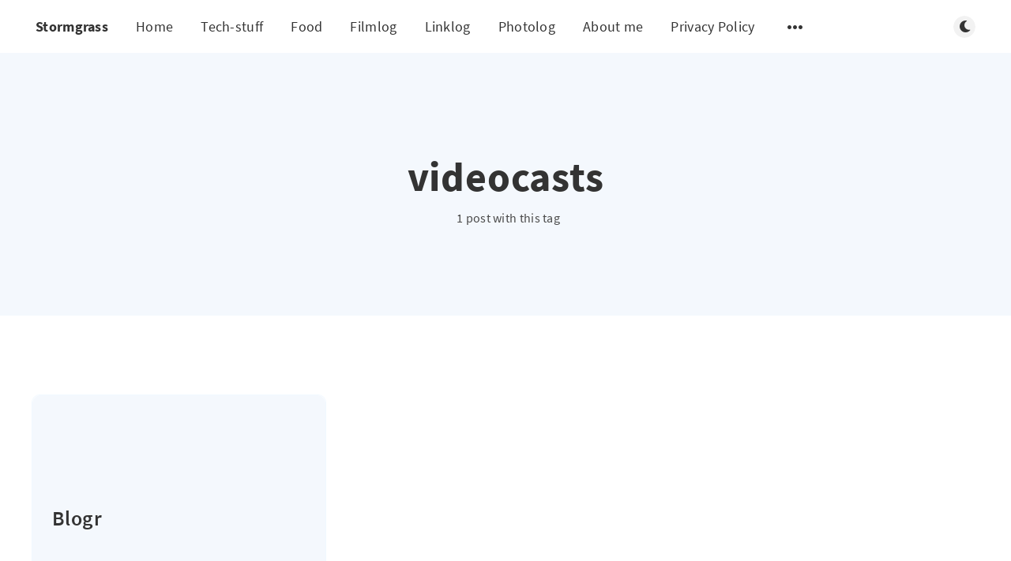

--- FILE ---
content_type: text/html; charset=utf-8
request_url: https://stormgrass.com/tag/videocasts/
body_size: 9579
content:
<!DOCTYPE html>
<html lang="en">
  <head>
    <meta charset="utf-8" />
    <meta http-equiv="X-UA-Compatible" content="IE=edge" />

    <title>videocasts - Stormgrass</title>
    <meta name="HandheldFriendly" content="True" />
    <meta name="viewport" content="width=device-width, initial-scale=1.0" />

    <link rel="preload" href="/assets/css/app.css?v=f45e8fcdd6" as="style" />
    <link rel="preload" href="/assets/js/manifest.js?v=f45e8fcdd6" as="script" />
    <link rel="preload" href="/assets/js/vendor.js?v=f45e8fcdd6" as="script" />
    <link rel="preload" href="/assets/js/app.js?v=f45e8fcdd6" as="script" />

      <link rel="preload" href="/assets/css/listing.css?v=f45e8fcdd6" as="style" />


    <style>
      /* These font-faces are here to make fonts work if the Ghost instance is installed in a subdirectory */

      /* source-sans-pro-regular */
      @font-face {
        font-family: 'Source Sans Pro';
        font-style: normal;
        font-weight: 400;
        font-display: swap;
        src: local('SourceSansPro-Regular'),
            url("/assets/fonts/source-sans-pro/latin/source-sans-pro-regular.woff2?v=f45e8fcdd6") format('woff2'),
            url("/assets/fonts/source-sans-pro/latin/source-sans-pro-regular.woff?v=f45e8fcdd6") format('woff');
      }

      /* source-sans-pro-600 */
      @font-face {
        font-family: 'Source Sans Pro';
        font-style: normal;
        font-weight: 600;
        font-display: swap;
        src: local('SourceSansPro-SemiBold'),
            url("/assets/fonts/source-sans-pro/latin/source-sans-pro-600.woff2?v=f45e8fcdd6") format('woff2'),
            url("/assets/fonts/source-sans-pro/latin/source-sans-pro-600.woff?v=f45e8fcdd6") format('woff');
      }

      /* source-sans-pro-700 */
      @font-face {
        font-family: 'Source Sans Pro';
        font-style: normal;
        font-weight: 700;
        font-display: swap;
        src: local('SourceSansPro-Bold'),
            url("/assets/fonts/source-sans-pro/latin/source-sans-pro-700.woff2?v=f45e8fcdd6") format('woff2'),
            url("/assets/fonts/source-sans-pro/latin/source-sans-pro-700.woff?v=f45e8fcdd6") format('woff');
      }

      /* iconmoon */
      @font-face {
        font-family: 'icomoon';
        font-weight: normal;
        font-style: normal;
        font-display: swap;
        src: url("/assets/fonts/icomoon/icomoon.eot?101fc3?v=f45e8fcdd6");
        src: url("/assets/fonts/icomoon/icomoon.eot?101fc3?v=f45e8fcdd6#iefix") format('embedded-opentype'),
        url("/assets/fonts/icomoon/icomoon.ttf?101fc3?v=f45e8fcdd6") format('truetype'),
        url("/assets/fonts/icomoon/icomoon.woff?101fc3?v=f45e8fcdd6") format('woff'),
        url("/assets/fonts/icomoon/icomoon.svg?101fc3?v=f45e8fcdd6#icomoon") format('svg');
      }
    </style>

    <link rel="stylesheet" type="text/css" href="/assets/css/app.css?v=f45e8fcdd6" media="screen" />

      <link rel="stylesheet" type="text/css" href="/assets/css/listing.css?v=f45e8fcdd6" media="screen" />


    

    <link rel="icon" href="https://stormgrass.com/content/images/size/w256h256/2017/08/avatarSmall.png" type="image/png">
    <link rel="canonical" href="https://stormgrass.com/tag/videocasts/">
    <meta name="referrer" content="no-referrer-when-downgrade">
    
    <meta property="og:site_name" content="Stormgrass">
    <meta property="og:type" content="website">
    <meta property="og:title" content="videocasts - Stormgrass">
    <meta property="og:url" content="https://stormgrass.com/tag/videocasts/">
    <meta property="og:image" content="https://stormgrass.com/content/images/2019/03/IMG_20130101_155928.JPG">
    <meta name="twitter:card" content="summary_large_image">
    <meta name="twitter:title" content="videocasts - Stormgrass">
    <meta name="twitter:url" content="https://stormgrass.com/tag/videocasts/">
    <meta name="twitter:image" content="https://stormgrass.com/content/images/2019/03/IMG_20130101_155928.JPG">
    <meta property="og:image:width" content="1200">
    <meta property="og:image:height" content="900">
    
    <script type="application/ld+json">
{
    "@context": "https://schema.org",
    "@type": "Series",
    "publisher": {
        "@type": "Organization",
        "name": "Stormgrass",
        "url": "https://stormgrass.com/",
        "logo": {
            "@type": "ImageObject",
            "url": "https://stormgrass.com/content/images/size/w256h256/2017/08/avatarSmall.png",
            "width": 60,
            "height": 60
        }
    },
    "url": "https://stormgrass.com/tag/videocasts/",
    "name": "videocasts",
    "mainEntityOfPage": "https://stormgrass.com/tag/videocasts/"
}
    </script>

    <meta name="generator" content="Ghost 6.13">
    <link rel="alternate" type="application/rss+xml" title="Stormgrass" href="https://stormgrass.com/rss/">
    
    <script defer src="https://cdn.jsdelivr.net/ghost/sodo-search@~1.8/umd/sodo-search.min.js" data-key="d1af555d0dd820bdde2338b55a" data-styles="https://cdn.jsdelivr.net/ghost/sodo-search@~1.8/umd/main.css" data-sodo-search="https://stormgrass.com/" data-locale="en" crossorigin="anonymous"></script>
    
    <link href="https://stormgrass.com/webmentions/receive/" rel="webmention">
    <script defer src="/public/cards.min.js?v=f45e8fcdd6"></script>
    <link rel="stylesheet" type="text/css" href="/public/cards.min.css?v=f45e8fcdd6">
    <script defer src="/public/comment-counts.min.js?v=f45e8fcdd6" data-ghost-comments-counts-api="https://stormgrass.com/members/api/comments/counts/"></script><style>:root {--ghost-accent-color: #a27b17;}</style>
    <link href="https://fonts.googleapis.com/css2?family=Caveat:wght@400;700&display=swap" rel="stylesheet">
<style>
    /* ==========================================================================
       1. THE ARCHITECTURE
       ========================================================================== */

    /* 1. Break the Theme's Corset (Wider Layout) */
    @media (min-width: 1300px) {
        .l-wrapper {
            max-width: 94vw !important;
            padding: 0 40px !important;
        }
    }

    /* 2. The Grid Engine */
    .l-grid {
        display: grid !important;
        /* Columns: Minimum 320px. This creates a ~4 column layout on wide screens */
        grid-template-columns: repeat(auto-fill, minmax(320px, 1fr)) !important; 
        gap: 40px !important;
        width: 100% !important;
        margin: 40px auto !important;
        grid-auto-flow: dense !important; 
    }

    /* Reset Card Box Model */
    .m-article-card {
        width: 100% !important; 
        max-width: none !important;
        flex: none !important; 
        margin: 0 !important;
        transform: none !important;
    }


    /* ==========================================================================
       2. ZONING (Homepage Logic)
       ========================================================================== */

    /* ZONE A: WIDE CARDS (Homepage Only) */
    /* Featured & Tech Stuff span 2 columns */
    @media (min-width: 1024px) {
        .home-template .m-article-card.featured,
        .home-template .m-article-card.tag-tech-stuff {
            grid-column: span 2 !important;
        }
        
        /* Force image height ONLY on the homepage wide cards */
        .home-template .m-article-card.featured .m-article-card__picture,
        .home-template .m-article-card.tag-tech-stuff .m-article-card__picture {
            height: 350px !important; 
            object-fit: cover;
        }
    }

    /* ZONE B: NARROW LOGS (Everywhere) */
    .m-article-card.tag-filmlog,
    .m-article-card.tag-photolog,
    .m-article-card.tag-linklog,
    .m-article-card.tag-note {
        grid-column: span 1 !important;
    }


    /* ==========================================================================
       3. "LONG" READS (Premium Card) - GLOBAL (Mobile & Desktop)
       ========================================================================== */
    
    /* 1. THE CARD CONTAINER (Gold Border & Dimensions) */
    /* We target both public #long and internal #hash-long tags */
    article.m-article-card.tag-hash-long,
    article.m-article-card.tag-long {
        border: 2px solid #facc15 !important; /* The Gold Border */
        border-radius: 12px !important;
        box-shadow: 0 4px 20px rgba(0,0,0,0.4) !important;
        overflow: hidden !important;
        
        /* Force the "Poster" shape on mobile too */
        height: 350px !important; 
        min-height: 350px !important;
        background: #000 !important;
        position: relative !important;
        margin-bottom: 20px !important; /* Breathing room on mobile */
    }

    /* 2. THE IMAGE (Background Cover) */
    article.m-article-card.tag-hash-long .m-article-card__picture,
    article.m-article-card.tag-long .m-article-card__picture {
        height: 100% !important;
        width: 100% !important;
        object-fit: cover !important;
        opacity: 0.7 !important; /* Darkened for text readability */
        position: absolute !important;
        top: 0; left: 0;
        z-index: 1 !important;
    }
    
    /* 3. THE INFO OVERLAY (Text at bottom) */
    article.m-article-card.tag-hash-long .m-article-card__info,
    article.m-article-card.tag-long .m-article-card__info {
        position: absolute !important;
        bottom: 0 !important;
        left: 0 !important;
        width: 100% !important;
        height: auto !important;
        padding: 25px !important;
        background: linear-gradient(to top, rgba(0,0,0,0.9) 10%, transparent 100%) !important;
        z-index: 20 !important;
        display: flex !important;
        flex-direction: column !important;
        justify-content: flex-end !important;
    }

    /* 4. THE TYPOGRAPHY (Match "Featured" Style) */
    article.m-article-card.tag-hash-long .m-article-card__title,
    article.m-article-card.tag-long .m-article-card__title {
        color: #ffffff !important;
        /* Increased to match your Featured card screenshot */
        font-size: 2rem !important; 
        line-height: 1.1 !important;
        font-weight: 700 !important;
        text-shadow: 0 2px 10px rgba(0,0,0,0.7);
        margin: 0 0 5px 0 !important;
    }
    
    /* Ensure the timestamp is white/readable */
    article.m-article-card.tag-hash-long .m-article-card__timestamp,
    article.m-article-card.tag-long .m-article-card__timestamp {
        color: rgba(255, 255, 255, 0.9) !important;
        font-size: 0.9rem !important;
    }

    /* Hide excerpts/tags to keep it clean like a poster */
    article.m-article-card.tag-hash-long .m-article-card__excerpt,
    article.m-article-card.tag-hash-long .m-article-card__meta,
    article.m-article-card.tag-long .m-article-card__excerpt,
    article.m-article-card.tag-long .m-article-card__meta {
        display: none !important;
    }

    /* 5. DESKTOP LAYOUT ONLY (Span 2 Columns) */
    @media (min-width: 800px) {
        article.m-article-card.tag-hash-long,
        article.m-article-card.tag-long {
            grid-column: span 2 !important; 
        }
    }


    /* ==========================================================================
       4. FEATURED CAROUSEL (Top Widget)
       ========================================================================== */

    .m-featured-slider {
        width: 100% !important;
        max-width: 100% !important;
        overflow: visible !important; 
    }

    .m-featured-article {
        min-height: 500px !important; 
        display: flex !important;
        flex-direction: column;
        justify-content: flex-end; 
    }

    .m-featured-article__picture {
        height: 100% !important; 
        position: absolute !important; 
        top: 0; left: 0; width: 100%;
        z-index: 0;
    }

    .m-featured-article__content {
        position: relative;
        z-index: 2;
        background: linear-gradient(to top, rgba(0,0,0,0.9), transparent);
        padding: 40px !important;
        width: 100%;
    }

    .m-featured-article__title {
        font-size: 2rem !important; 
        color: white !important;
        text-shadow: 0 2px 4px rgba(0,0,0,0.5);
    }
    
    .m-featured-article__ribbon, .m-featured-article__meta {
        z-index: 3;
    }


    /* ==========================================================================
       5. GARDEN CONTENT FIXES (Notes & Linklogs)
       ========================================================================== */

    .m-article-card__garden-content {
        padding: 30px !important;
        height: 100%;
        display: flex;
        flex-direction: column;
        overflow-y: hidden; 
    }

    .garden-text a {
        text-decoration: underline !important;
        text-decoration-thickness: 2px !important;
        text-underline-offset: 2px;
        color: inherit !important;
        font-weight: 700;
        opacity: 0.9;
    }
    .garden-text a:hover {
        color: var(--primary-foreground-color) !important;
        opacity: 1;
    }

    .m-article-card__garden-content .kg-bookmark-card { display: none !important; }

    .garden-text { font-size: 0.95rem; line-height: 1.6; color: inherit; }
    .garden-text p { margin-bottom: 1em; }


    /* ==========================================================================
       6. VISUAL STYLES (Cards)
       ========================================================================== */

    /* NOTE (Yellow Paper) */
    .m-article-card.tag-note {
        background-color: #fdf6e3 !important;
        color: #333 !important;
        border: 1px solid #dcd6c2 !important;
        transform: rotate(-1deg);
        box-shadow: 2px 2px 5px rgba(0,0,0,0.1) !important;
    }
    [data-theme="dark"] .m-article-card.tag-note {
        background-color: #2b2b2b !important;
        border-color: #444 !important;
        color: #ddd !important;
    }

    /* LINKLOG (Blue Accent) */
    .m-article-card.tag-linklog {
        background-color: #f0f4f8 !important;
        border-left: 6px solid #3b82f6 !important;
    }
    [data-theme="dark"] .m-article-card.tag-linklog {
        background-color: #1e293b !important;
    }

    /* FILMLOG */
    .m-article-card.tag-filmlog {
        height: 500px !important;
        background: #000 !important;
        border: none !important; border-radius: 8px;
    }
    .m-article-card.tag-filmlog img {
        height: 100% !important; width: 100% !important; object-fit: cover !important; opacity: 0.6;
    }
    .m-article-card.tag-filmlog .m-article-card__info {
        position: absolute; bottom: 0; left: 0; width: 100%;
        padding: 20px;
        background: linear-gradient(to top, rgba(0,0,0,0.9), transparent);
    }
    .m-article-card.tag-filmlog .m-article-card__title {
        color: white !important; margin: 0; font-family: serif; font-size: 1.5rem;
    }
    .m-article-card.tag-filmlog .m-article-card__excerpt,
    .m-article-card.tag-filmlog .m-article-card__meta { display: none !important; }

    /* PHOTOLOG */
    .m-article-card.tag-photolog {
        background: transparent !important; box-shadow: none !important; border: none !important;
    }
    .m-article-card.tag-photolog .m-article-card__picture {
        height: 300px !important; border-radius: 8px; object-fit: cover;
    }
    .m-article-card.tag-photolog .m-article-card__info { padding: 10px 0 0 0 !important; }
    .m-article-card.tag-photolog .m-article-card__excerpt,
    .m-article-card.tag-photolog .m-article-card__meta { display: none !important; }
    .m-article-card.tag-photolog .m-article-card__title {
        font-size: 0.95rem !important; opacity: 0.8; text-align: center;
    }


    /* ==========================================================================
       7. METADATA CLEANUP
       ========================================================================== */

    /* Hide Authors & Tags */
    .m-article-card__author, .m-featured-article__author,
    .m-article-card__tag, .m-featured-article__tag {
        display: none !important;
    }
    .m-article-card__info { justify-content: flex-end !important; }
    .m-article-card__featured, .m-featured-article__ribbon { display: none !important; }

    /* Nuclear Author Removal */
    .m-article-card__picture .m-article-card__author,
    .m-article-card__picture a.m-article-card__author,
    .m-article-card__author {
        display: none !important; width: 0 !important; height: 0 !important;
    }
    .m-featured-article__meta .m-featured-article__author,
    .m-featured-article__author { display: none !important; }
    .m-article-card__info { margin-top: 0 !important; }


    /* ==========================================================================
       8. TIMESTAMP CLEANUP (No "Min Read" on Logs)
       ========================================================================== */
    
    .tag-filmlog .m-article-card__timestamp span:nth-child(2),
    .tag-filmlog .m-article-card__timestamp span:nth-child(3),
    .tag-photolog .m-article-card__timestamp span:nth-child(2),
    .tag-photolog .m-article-card__timestamp span:nth-child(3),
    .tag-linklog .m-article-card__timestamp span:nth-child(2),
    .tag-linklog .m-article-card__timestamp span:nth-child(3) {
        display: none !important;
    }

<style>
    /* ==========================================================================
       1. FIX: COMMENT SECTION WIDTH
       ========================================================================== */
    
    /* Force the comments wrapper to match standard article width (approx 720-800px) */
    .m-comments .l-wrapper.in-comments {
        max-width: 720px !important;
        margin: 0 auto !important;
        padding: 0 20px !important;
    }


    /* ==========================================================================
       2. FIX: REMOVE PHOTOLOG HERO (Image + Title Slab)
       ========================================================================== */
    
    /* Target posts tagged #photolog or photolog */
    .tag-hash-photolog .m-hero,
    .tag-photolog .m-hero {
        display: none !important;
    }

    /* Optional: If hiding the hero removes the top margin, add a little breathing room */
    .tag-hash-photolog .main-wrap,
    .tag-photolog .main-wrap {
        padding-top: 40px !important;
    }
<style>
    /* ==========================================================================
       FIX: COMMENT SECTION WIDTH (Override Global Wide Rule)
       ========================================================================== */
    
    /* We must override the media query that sets l-wrapper to 94vw */
    @media (min-width: 1000px) {
        .m-comments .l-wrapper.in-comments {
            max-width: 720px !important; /* Force it back to reading width */
            width: 100% !important;
            margin-left: auto !important; /* Force centering */
            margin-right: auto !important;
            padding: 0 !important; /* Reset extra padding */
        }
    }

    /* Safety Net: Constrain the actual Commentario element too */
    comentario-comments, 
    #commentario {
        max-width: 720px !important;
        margin: 0 auto !important;
        display: block !important;
    }



/* ==========================================================================
       THE PERMANENT YELLOW NOTE (Light & Dark Mode)
       ========================================================================== */

    /* 1. Base Note Style (Applies to Public & Internal Tags) */
    article.m-article-card.tag-note,
    article.m-article-card.tag-hash-note {
        background-color: #fdf6e3 !important; /* Force Yellow */
        border: 1px solid #dcd6c2 !important;
        transform: rotate(-1.5deg) !important;
        box-shadow: 3px 3px 6px rgba(0,0,0,0.15) !important;
        position: relative; 
        overflow: hidden;
    }

    /* 2. FORCE TEXT COLOUR (Crucial for Dark Mode) */
    /* If we don't do this, Ghost makes the text white, which is unreadable on yellow */
    article.m-article-card.tag-note *,
    article.m-article-card.tag-hash-note * {
        color: #222 !important; /* Force Black Text */
    }

    /* 3. The Dog-Ear Fold */
    article.m-article-card.tag-note::after,
    article.m-article-card.tag-hash-note::after {
        content: ""; 
        position: absolute; 
        top: 0; 
        right: 0;
        border-width: 0 26px 26px 0; 
        border-style: solid;
        border-color: #e4dbbf transparent transparent transparent; /* Darker Yellow Back */
        box-shadow: -3px 3px 3px rgba(0,0,0,0.08);
        display: block; 
        z-index: 2;
    }

    /* 4. DARK MODE OVERRIDE */
    /* This specifically targets the card when the site is in Dark Mode */
    [data-theme="dark"] article.m-article-card.tag-note,
    [data-theme="dark"] article.m-article-card.tag-hash-note {
        background-color: #fdf6e3 !important; /* STAY YELLOW */
        border-color: #dcd6c2 !important;
        filter: brightness(0.9); /* Dim it slightly so it doesn't blind you */
    }
    
    /* Ensure the dog-ear color stays correct in dark mode */
    [data-theme="dark"] article.m-article-card.tag-note::after,
    [data-theme="dark"] article.m-article-card.tag-hash-note::after {
         border-color: #e4dbbf transparent transparent transparent !important;
    }

/* ==========================================================================
       FIX: READABILITY ON DARK CARDS
       ========================================================================== */

    /* 1. Target Filmlogs (Black Background) */
    article.m-article-card.tag-filmlog .m-article-card__timestamp,
    article.m-article-card.tag-hash-filmlog .m-article-card__timestamp {
        color: rgba(255, 255, 255, 0.8) !important;
        text-shadow: 0 1px 3px rgba(0,0,0,0.8); /* Adds legibility over images */
    }

    /* 2. Target "Long" Premium Cards (Black Background) */
    article.m-article-card.tag-hash-long .m-article-card__timestamp {
        color: rgba(255, 255, 255, 0.8) !important;
        text-shadow: 0 1px 3px rgba(0,0,0,0.8);
    }

    /* 3. Target Featured Hero Cards (Dark Gradient Background) */
    .featured-super-card .m-article-card__timestamp {
        color: rgba(255, 255, 255, 0.8) !important;
    }  

/* ==========================================================================
       FIX: "NOTE" CARD VISUALS (Nuclear Option)
       ========================================================================== */

    /* 1. Target the Picture Container on ALL Notes */
    /* This sets the yellow paper background */
    article.m-article-card.tag-note .m-article-card__picture,
    article.m-article-card.tag-hash-note .m-article-card__picture {
        background-color: #fdf6e3 !important; /* Yellow Paper */
        background-image: none !important;    /* Remove any CSS background mountains */
        border-bottom: 1px solid #dcd6c2 !important;
        position: relative;
    }

    /* 2. HIDE THE MOUNTAIN (Crucial Step) */
    /* We hide ANY image inside the note picture container */
    /* This ensures the grey mountain icon (which is an <img>) disappears */
    article.m-article-card.tag-note .m-article-card__picture img,
    article.m-article-card.tag-hash-note .m-article-card__picture img {
        display: none !important; 
        opacity: 0 !important;
    }

    /* 3. Add the "Memo" Icon */
    article.m-article-card.tag-note .m-article-card__picture::after,
    article.m-article-card.tag-hash-note .m-article-card__picture::after {
        content: "📝"; 
        font-size: 4rem; 
        position: absolute;
        top: 50%;
        left: 50%;
        transform: translate(-50%, -50%);
        opacity: 0.5; 
        filter: grayscale(100%);
        display: block !important;
    }

    /* 4. Dark Mode Adjustments */
    [data-theme="dark"] article.m-article-card.tag-note .m-article-card__picture,
    [data-theme="dark"] article.m-article-card.tag-hash-note .m-article-card__picture {
        background-color: #fdf6e3 !important; /* Keep it yellow */
        filter: brightness(0.9); /* Slight dim */
    }
  /* ==========================================================================
       HANDWRITTEN FONT FOR NOTES
       ========================================================================== */
    
    /* Apply to Title and Excerpt */
    article.m-article-card.tag-note .m-article-card__title,
    article.m-article-card.tag-hash-note .m-article-card__title,
    article.m-article-card.tag-note .m-article-card__excerpt,
    article.m-article-card.tag-hash-note .m-article-card__excerpt,
    article.m-article-card.tag-note .garden-text, /* For the Webmention/Radar cards */
    article.m-article-card.tag-hash-note .garden-text {
        font-family: 'Caveat', cursive !important;
        color: #222 !important; /* Ensure it looks like black ink */
    }

    /* Tweaks for the Title */
    article.m-article-card.tag-note .m-article-card__title,
    article.m-article-card.tag-hash-note .m-article-card__title {
        font-size: 1.8rem !important; /* Script fonts need to be slightly larger */
        line-height: 1.1 !important;
        font-weight: 700 !important;
        margin-bottom: 10px !important;
    }

    /* Tweaks for the Body Text */
    article.m-article-card.tag-note .m-article-card__excerpt,
    article.m-article-card.tag-hash-note .m-article-card__excerpt,
    article.m-article-card.tag-note .garden-text,
    article.m-article-card.tag-hash-note .garden-text {
        font-size: 1.3rem !important;
        line-height: 1.4 !important;
        font-weight: 400 !important;
        opacity: 0.9;
    }
</style>

    <style>
      :root {
        --primary-subtle-color: var(--ghost-accent-color) !important;
      }
    </style>

    <script>
      // @license magnet:?xt=urn:btih:d3d9a9a6595521f9666a5e94cc830dab83b65699&dn=expat.txt Expat
      const ghostHost = "https://stormgrass.com"
      // @license-end
    </script>




    <script>
      if (typeof Storage !== 'undefined') {
        const currentSavedTheme = localStorage.getItem('theme')

        if (currentSavedTheme && currentSavedTheme === 'dark') {
          document.documentElement.setAttribute('data-theme', 'dark')
        } else {
          document.documentElement.setAttribute('data-theme', 'light')
        }
      }
    </script>
  </head>
  <body class="tag-template tag-videocasts">
    



  
<header class="m-header  js-header"  data-animate="fade-down">
  <div class="m-mobile-topbar">
    <button class="m-icon-button in-mobile-topbar js-open-menu" aria-label="Open menu">
      <span class="icon-menu" aria-hidden="true"></span>
    </button>
      <a href="https://stormgrass.com" class="m-site-name in-mobile-topbar">
        Stormgrass
      </a>
    <button class="m-icon-button in-mobile-topbar js-open-search"  aria-label="Open search">
      <span class="icon-search" aria-hidden="true"></span>
    </button>
  </div>

  <div class="m-menu js-menu">
    <button class="m-icon-button outlined as-close-menu js-close-menu" aria-label="Close menu">
      <span class="icon-close"></span>
    </button>
    <div class="m-menu__main">
      <div class="l-wrapper">
        <div class="m-nav js-main-nav">
          <nav class="m-nav__left js-main-nav-left" role="navigation" aria-label="Main menu">
            <ul>
                <li class="only-desktop">
                  <a href="https://stormgrass.com" class="m-site-name in-desktop-menu">
                    Stormgrass
                  </a>
                </li>
                
    <li class="nav-home">
      <a href="https://stormgrass.com/">Home</a>
    </li>
    <li class="nav-tech-stuff">
      <a href="https://stormgrass.com/tag/tech-stuff/">Tech-stuff</a>
    </li>
    <li class="nav-food">
      <a href="https://stormgrass.com/tag/food/">Food</a>
    </li>
    <li class="nav-filmlog">
      <a href="https://stormgrass.com/tag/filmlog/">Filmlog</a>
    </li>
    <li class="nav-linklog">
      <a href="https://stormgrass.com/tag/linklog/">Linklog</a>
    </li>
    <li class="nav-photolog">
      <a href="https://stormgrass.com/tag/photolog/">Photolog</a>
    </li>
    <li class="nav-about-me">
      <a href="https://stormgrass.com/about-me/">About me</a>
    </li>
    <li class="nav-privacy-policy">
      <a href="https://stormgrass.com/privacy-policy/">Privacy Policy</a>
    </li>

              <li class="submenu-option js-submenu-option">
                <button class="m-icon-button in-menu-main more js-toggle-submenu" aria-label="Open submenu">
                  <span class="icon-more" aria-hidden="true"></span>
                </button>
                <div class="m-submenu js-submenu">
                  <div class="l-wrapper in-submenu">
                    <section class="m-recent-articles">
                      <h3 class="m-submenu-title in-recent-articles">Recent articles</h3>
                          <div class="swiper js-recent-slider">
                            <div class="swiper-wrapper">
                                <div class="swiper-slide">
                                  <a href="/filmlog-the-rip-2026/" class="m-recent-article">
                                    <div class="m-recent-article__picture ">
                                        <img src="/content/images/size/w300/2026/01/1187446-the-rip-2026-0-600-0-900-crop.jpg" loading="lazy" alt="">
                                    </div>
                                    <h3 class="m-recent-article__title js-recent-article-title" title="#filmlog: The Rip, 2026 - ★★★">
                                      #filmlog: The Rip, 2026 - ★★★
                                    </h3>
                                    <span class="m-recent-article__date">17 hours ago</span>
                                  </a>
                                </div>
                                <div class="swiper-slide">
                                  <a href="/photolog-january-17-2026/" class="m-recent-article">
                                    <div class="m-recent-article__picture ">
                                        <img src="/content/images/size/w300/2026/01/qHF4APKwYtPnU9h710ccqZ4iswRnVS65lmOYugcd.jpg" loading="lazy" alt="">
                                    </div>
                                    <h3 class="m-recent-article__title js-recent-article-title" title="#photolog: January 17 2026">
                                      #photolog: January 17 2026
                                    </h3>
                                    <span class="m-recent-article__date">a day ago</span>
                                  </a>
                                </div>
                                <div class="swiper-slide">
                                  <a href="/creating-the-postcard-map/" class="m-recent-article">
                                    <div class="m-recent-article__picture ">
                                        <img src="/content/images/size/w300/2026/01/Screenshot-2026-01-17-at-16.45.03.png" loading="lazy" alt="">
                                    </div>
                                    <h3 class="m-recent-article__title js-recent-article-title" title="Creating the postcard map">
                                      Creating the postcard map
                                    </h3>
                                    <span class="m-recent-article__date">a day ago</span>
                                  </a>
                                </div>
                                <div class="swiper-slide">
                                  <a href="/filmlog-stranger-things-5-the-finale-2025-contains-spoilers/" class="m-recent-article">
                                    <div class="m-recent-article__picture ">
                                        <img src="/content/images/size/w300/2026/01/1440334-stranger-things-5-the-finale-0-600-0-900-crop.jpg" loading="lazy" alt="">
                                    </div>
                                    <h3 class="m-recent-article__title js-recent-article-title" title="#filmlog: Stranger Things 5: The Finale, 2025 - ★★½ (contains spoilers)">
                                      #filmlog: Stranger Things 5: The Finale, 2025 - ★★½ (contains spoilers)
                                    </h3>
                                    <span class="m-recent-article__date">4 days ago</span>
                                  </a>
                                </div>
                            </div>
                          </div>
                    </section>
                    <section class="m-tags">
                      <h3 class="m-submenu-title">Tags</h3>
                        <ul>
                            <li>
                              <a href="/tag/10000_days/">10000_days</a>
                            </li>
                            <li>
                              <a href="/tag/1984/">1984</a>
                            </li>
                            <li>
                              <a href="/tag/20th/">20th</a>
                            </li>
                            <li>
                              <a href="/tag/30boxes/">30Boxes</a>
                            </li>
                            <li>
                              <a href="/tag/37_signals/">37_signals</a>
                            </li>
                            <li>
                              <a href="/tag/9tomorrows/">9tomorrows</a>
                            </li>
                            <li>
                              <a href="/tag/abroad/">abroad</a>
                            </li>
                            <li>
                              <a href="/tag/academia/">academia</a>
                            </li>
                        </ul>
                    </section>
                  </div>
                </div>
              </li>
            </ul>
          </nav>
          <div class="m-nav__right">
            <button class="m-icon-button in-menu-main js-open-search"  aria-label="Open search">
              <span class="icon-search" aria-hidden="true"></span>
            </button>
            <div class="m-toggle-darkmode js-tooltip" data-tippy-content="Toggle light/dark mode" tabindex="0">
              <label for="toggle-darkmode" class="sr-only">
                Toggle light/dark mode
              </label>
              <input id="toggle-darkmode" type="checkbox" class="js-toggle-darkmode">
              <div>
                <span class="icon-moon moon" aria-hidden="true"></span>
                <span class="icon-sunny sun" aria-hidden="true"></span>
              </div>
            </div>
          </div>
        </div>
      </div>
    </div>
  </div>

</header>

<main class="main-wrap">
    
  <section class="m-hero no-picture " data-animate="fade">
    <div class="m-hero__content" data-animate="fade-down">
      <h1 class="m-hero-title bigger">videocasts</h1>
      <div class="m-hero__meta">
        <ul class="m-hero-stats">
          <li>
            1 post with this tag
          </li>
        </ul>
      </div>
    </div>
    </section>
  
  <div class="l-content">
    <div class="l-wrapper" data-animate="fade-up">
      <div class="l-grid centered">
        
  
  <article class="m-article-card no-picture post tag-blogging tag-knallgrau tag-lifelogger tag-multimedia tag-twodaynet tag-videocasts no-image">
    
    
        <div class="m-article-card__picture">
          <a href="/blogr/" class="m-article-card__picture-link" aria-hidden="true" tabindex="-1"></a>
          <a href="https://stormgrass.com/author/richard/" class="m-article-card__author js-tooltip" aria-label="Richard Hemmer" data-tippy-content="Posted by Richard Hemmer ">
              <div style="background-image: url(/content/images/size/w100/2017/08/avatar.png);"></div>
          </a>
        </div>
        
          <div class="m-article-card__info">
            <a href="https://stormgrass.com/tag/blogging/" class="m-article-card__tag">blogging</a>
          <a href="/blogr/" class="m-article-card__info-link" aria-label="Blogr">
            <div>
              <h2 class="m-article-card__title js-article-card-title js-article-card-title-no-image" title="Blogr">
                Blogr
              </h2>
            </div>
            <div class="m-article-card__timestamp">
              <span>20 years ago</span>
              <span>&bull;</span>
              <span>3 min read</span>
            </div>
          </a>
        </div>
        
     
    
  </article>
  
      </div>
    </div>
    
<div class="l-wrapper">
  <nav class="m-pagination" aria-label="Pagination">
    <span class="m-pagination__text">Page 1 of 1</span>
  </nav>
</div>

  </div>
</main>


      
<div class="m-search js-search" role="dialog" aria-modal="true" aria-label="Search">
  <button class="m-icon-button outlined as-close-search js-close-search" aria-label="Close search">
    <span class="icon-close" aria-hidden="true"></span>
  </button>
  <div class="m-search__content">
    <form class="m-search__form">
      <div class="pos-relative">
        <span class="icon-search m-search-icon" aria-hidden="true"></span>
        <label for="search-input" class="sr-only">
          Type to search
        </label>
        <input id="search-input" type="text" class="m-input in-search js-input-search" placeholder="Type to search">
      </div>
    </form>
    <div class="js-search-results hide"></div>
    <p class="m-not-found align-center hide js-no-results">
      No results for your search, please try with something else.
    </p>
  </div>
</div>

    
<footer class="m-footer">
  <div class="m-footer__content">
    <nav class="m-footer-social">
      <a href="https://stormgrass.com/rss" aria-label="RSS">
        <span class="icon-rss" aria-hidden="true"></span>
      </a>
    </nav>
    <p class="m-footer-copyright">
      <span>Stormgrass &copy; 2026</span>
      <span>&nbsp; &bull; &nbsp;</span>
      <span>Published with <a href="https://ghost.org" target="_blank" rel="noopener">Ghost</a></span>
    </p>
    <p class="m-footer-copyright jslicense">
      <a href="/assets/html/javascript.html?v=f45e8fcdd6" rel="jslicense">JavaScript license information</a>
    </p>
  </div>
</footer>

    <script defer src="/assets/js/manifest.js?v=f45e8fcdd6"></script>
    <script defer src="/assets/js/vendor.js?v=f45e8fcdd6"></script>
    <script defer src="/assets/js/app.js?v=f45e8fcdd6"></script>

    

    <script>
document.addEventListener('DOMContentLoaded', function() {
    // 1. CONFIGURATION
    // Replace this with your actual n8n production webhook URL
    const API_ENDPOINT = 'https://n8n.stormgrass.com/webhook/fedi-interactions'; 
    const CURRENT_URL = window.location.href;

    // 2. CREATE CONTAINER
    // We append this after the main article content but before the footer
    const articleContainer = document.querySelector('.main-wrap'); // or .m-article-content
    
    if (articleContainer) {
        const fediSection = document.createElement('div');
        fediSection.id = 'fediverse-radar';
        fediSection.className = 'l-wrapper'; // Match your grid width
        fediSection.style.marginTop = '60px';
        fediSection.style.display = 'none'; // Hide until we find data
        
        fediSection.innerHTML = `
            <h3 class="m-heading__title" style="margin-bottom: 30px; font-size: 1.5rem;">
                Signal from the Fediverse 📡
            </h3>
            <div class="l-grid" id="fedi-grid"></div>
        `;
        
        articleContainer.appendChild(fediSection);
        
        // 3. FETCH DATA
        fetch(`${API_ENDPOINT}?url=${encodeURIComponent(CURRENT_URL)}`)
            .then(response => response.json())
            .then(data => {
                // The Mastodon Search node returns { "statuses": [...] }
                // Adjust this depending on your exact n8n output structure
                const statuses = data.statuses || data; 

                if (statuses && statuses.length > 0) {
                    const grid = document.getElementById('fedi-grid');
                    
                    statuses.forEach(post => {
                        // Skip your own automated posts if you want
                        // if (post.account.acct === 'your_handle') return;

                        const card = document.createElement('article');
                        card.className = 'm-article-card tag-note'; // Use your existing Note style!
                        card.style.height = 'auto'; // Let text expand
                        card.style.minHeight = '200px';
                        
                        // Clean up the date
                        const date = new Date(post.created_at).toLocaleDateString();

                        card.innerHTML = `
                            <div class="m-article-card__picture" style="background-color: transparent !important; height: 80px !important; padding: 20px; border:none;">
                                <div style="display:flex; align-items:center; gap:15px;">
                                    <img src="${post.account.avatar}" style="width:40px; height:40px; border-radius:50%; object-fit:cover;">
                                    <div>
                                        <strong style="display:block; font-size:0.9rem; color:#222;">${post.account.display_name}</strong>
                                        <span style="font-size:0.75rem; color:#666;">@${post.account.acct}</span>
                                    </div>
                                </div>
                            </div>
                            
                            <div class="m-article-card__info" style="position:relative !important; padding: 0 20px 20px 20px !important; background: transparent !important;">
                                <div class="m-article-card__excerpt" style="display:block !important; font-size: 0.9rem; color:#222; margin-bottom:15px;">
                                    ${post.content} </div>
                                <a href="${post.url}" target="_blank" class="m-article-card__timestamp" style="color:#666 !important; font-size:0.8rem; text-decoration:underline;">
                                    Reply on Fediverse • ${date}
                                </a>
                            </div>
                        `;
                        grid.appendChild(card);
                    });

                    // Reveal the section
                    fediSection.style.display = 'block';
                }
            })
            .catch(err => console.error('Radar silent:', err));
    }
});
</script>
  </body>
</html>
